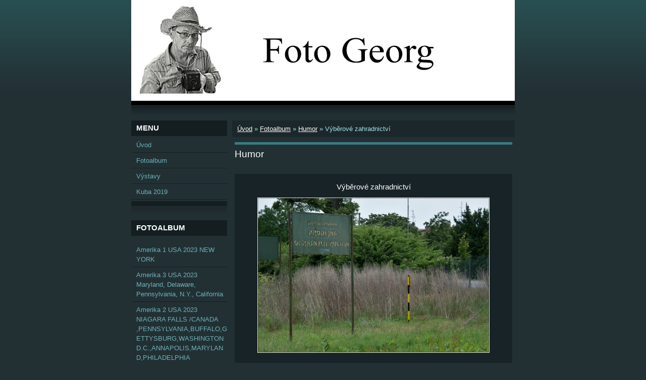

--- FILE ---
content_type: text/html; charset=UTF-8
request_url: https://www.fotogeorg.cz/fotoalbum/humor/vyberove-zahradnictvi.html
body_size: 6021
content:
<?xml version="1.0" encoding="utf-8"?>
<!DOCTYPE html PUBLIC "-//W3C//DTD XHTML 1.0 Transitional//EN" "http://www.w3.org/TR/xhtml1/DTD/xhtml1-transitional.dtd">
<html lang="cs" xml:lang="cs" xmlns="http://www.w3.org/1999/xhtml" xmlns:fb="http://ogp.me/ns/fb#">

      <head>

        <meta http-equiv="content-type" content="text/html; charset=utf-8" />
        <meta name="description" content="Fotografie, portréty" />
        <meta name="keywords" content="Fotografie,portréty" />
        <meta name="robots" content="all,follow" />
        <meta name="author" content="www.fotogeorg.cz" />
        <meta name="viewport" content="width=device-width, initial-scale=1.0">
        <link href="/rss/articles/data.xml" rel="alternate" type="application/rss+xml" title="Všechny příspěvky" /><link href="/rss/articles/photos.xml" rel="alternate" type="application/rss+xml" title="Fotografie" /><link href="/rss/articles/comments.xml" rel="alternate" type="application/rss+xml" title="Komentáře" />
        <title>
            www.fotogeorg.cz - Fotoalbum - Humor - Výběrové zahradnictví
        </title>
        <link rel="stylesheet" href="https://s3a.estranky.cz/css/d1000000040.css?nc=1070281656" type="text/css" /><style type="text/css">@media screen, projection {
	#header .inner_frame{ background: #223034 url(/img/ulogo.10.jpeg) top left no-repeat; }
}</style>
<link rel="stylesheet" href="//code.jquery.com/ui/1.12.1/themes/base/jquery-ui.css">
<script src="//code.jquery.com/jquery-1.12.4.js"></script>
<script src="//code.jquery.com/ui/1.12.1/jquery-ui.js"></script>
<script type="text/javascript" src="https://s3c.estranky.cz/js/ui.js?nc=1" id="index_script" ></script><meta property="og:title" content="Výběrové zahradnictví" />
<meta property="og:type" content="article" />
<meta property="og:url" content="https://www.fotogeorg.cz/fotoalbum/humor/vyberove-zahradnictvi.html" />
<meta property="og:image" content="https://www.fotogeorg.cz/img/tiny/33.jpg" />
<meta property="og:site_name" content="https://www.fotogeorg.cz" />
<meta property="og:description" content="" />
			<script type="text/javascript">
				dataLayer = [{
					'subscription': 'true',
				}];
			</script>
			
    </head>
    <body class=" contact-active">
        <!-- Wrapping the whole page, may have fixed or fluid width -->
        <div id="whole-page">

            

            <!-- Because of the matter of accessibility (text browsers,
            voice readers) we include a link leading to the page content and
            navigation } you'll probably want to hide them using display: none
            in your stylesheet -->

            <a href="#articles" class="accessibility-links">Jdi na obsah</a>
            <a href="#navigation" class="accessibility-links">Jdi na menu</a>

            <!-- We'll fill the document using horizontal rules thus separating
            the logical chunks of the document apart -->
            <hr />

            

			<!-- block for skyscraper and rectangle  -->
            <div id="sticky-box">
                <div id="sky-scraper-block">
                    
                    
                </div>
            </div>
            <!-- block for skyscraper and rectangle  -->

            <!-- Wrapping the document's visible part -->
            <div id="document">
                <div id="in-document">
                    <!-- Hamburger icon -->
                    <button type="button" class="menu-toggle" onclick="menuToggle()" id="menu-toggle">
                    	<span></span>
                    	<span></span>
                    	<span></span>
                    </button>
                    <!-- header -->
  <div id="header">
     <div class="inner_frame">
        <!-- This construction allows easy image replacement -->
        <h1 class="head-left">
  <a href="https://www.fotogeorg.cz/" title="" style="color: FFFFFF;"></a>
  <span title="">
  </span>
</h1>
        <div id="header-decoration" class="decoration">
        </div>
     </div>
  </div>
<!-- /header -->


                    <!-- Possible clearing elements (more through the document) -->
                    <div id="clear1" class="clear">
                        &nbsp;
                    </div>
                    <hr />

                    <!-- body of the page -->
                    <div id="body">
                        
                        <!-- main page content -->
                        <div id="content">
                            <!-- Breadcrumb navigation -->
<div id="breadcrumb-nav">
  <a href="/">Úvod</a> &raquo; <a href="/fotoalbum/">Fotoalbum</a> &raquo; <a href="/fotoalbum/humor/">Humor</a> &raquo; <span>Výběrové zahradnictví</span>
</div>
<hr />

                            <script language="JavaScript" type="text/javascript">
  <!--
    index_setCookieData('index_curr_photo', 33);
  //-->
</script>

<div id="slide">
  <h2>Humor</h2>
  <div id="click">
    <h3 id="photo_curr_title">Výběrové zahradnictví</h3>
    <div class="slide-img">
      <a href="/fotoalbum/humor/nur-die-was--.html" class="previous-photo"  id="photo_prev_a" title="předchozí fotka"><span>&laquo;</span></a>  <!-- previous photo -->

      <a href="/fotoalbum/humor/vyberove-zahradnictvi.-.html" class="actual-photo" onclick="return index_photo_open(this,'_fullsize');" id="photo_curr_a"><img src="/img/mid/33/vyberove-zahradnictvi.jpg" alt="" width="460" height="308"  id="photo_curr_img" /></a>   <!-- actual shown photo -->

      <a href="/fotoalbum/humor/co-tam-vidis--.html" class="next-photo"  id="photo_next_a" title="další fotka"><span>&raquo;</span></a>  <!-- next photo -->

      <br /> <!-- clear -->
    </div>
    <p id="photo_curr_comment">
      
    </p>
    <div class="fb-like" data-href="https://www.fotogeorg.cz/fotoalbum/humor/vyberove-zahradnictvi.html" data-layout="standard" data-show-faces="true" data-action="like" data-share="false" data-colorscheme="light"></div>
  </div>
  <!-- TODO: javascript -->
<script type="text/javascript">
  <!--
    var index_ss_type = "small";
    var index_ss_nexthref = "/fotoalbum/humor/co-tam-vidis--.html";
    var index_ss_firsthref = "/fotoalbum/humor/20240910_104321.html";
    index_ss_init ();
  //-->
</script>

  <div class="slidenav">
    <div class="back" id="photo_prev_div">
      <a href="/fotoalbum/humor/nur-die-was--.html" id="photo_ns_prev_a">&larr; Předchozí</a>

    </div>
    <div class="forward" id="photo_next_div">
      <a href="/fotoalbum/humor/co-tam-vidis--.html" id="photo_ns_next_a">Další &rarr;</a>

    </div>
    <a href="/fotoalbum/humor/">Zpět do složky</a>
    <br />
  </div>
  
  <script type="text/javascript">
    <!--
      index_photo_init ();
    //-->
  </script>
</div>
  
                        </div>
                        <!-- /main page content -->

                        <div id="nav-column">

                            <div class="column">
                                <div class="inner-column inner_frame">
                                    
                                    
                                    
                                </div>
                            </div>

                            <!-- Such navigation allows both horizontal and vertical rendering -->
<div id="navigation">
    <div class="inner_frame">
        <h2>Menu
            <span id="nav-decoration" class="decoration"></span>
        </h2>
        <nav>
            <menu class="menu-type-onmouse">
                <li class="">
  <a href="/clanky/uvod.html">Úvod</a>
     
</li>
<li class="">
  <a href="/fotoalbum/">Fotoalbum</a>
     
</li>
<li class="">
  <a href="/clanky/vystavy.html">Výstavy</a>
     
</li>
<li class="">
  <a href="/clanky/kuba-2019.html">Kuba 2019</a>
     
</li>

            </menu>
        </nav>
        <div id="clear6" class="clear">
          &nbsp;
        </div>
    </div>
</div>
<!-- menu ending -->

                            
                            

                            <div id="clear2" class="clear">
                                &nbsp;
                            </div>
                            <hr />

                            <!-- Side column left/right -->
                            <div class="column">

                                <!-- Inner column -->
                                <div class="inner_frame inner-column">
                                    <!-- Photo album -->
  <div id="photo-album-nav" class="section">
    <h2>Fotoalbum
      <span id="photo-album-decoration" class="decoration">
      </span></h2>
    <div class="inner_frame">
      <ul>
        <li class="first ">
  <a href="/fotoalbum/amerika-1-usa--2023--new-york/">
     Amerika 1 USA  2023  NEW YORK   </a></li>
<li class="">
  <a href="/fotoalbum/amerika-3-usa-2023--maryland--delaware--pennsylvania--n.y.--california/">
     Amerika 3 USA 2023  Maryland, Delaware, Pennsylvania, N.Y., California</a></li>
<li class="">
  <a href="/fotoalbum/amerika-2-usa-2023--niagara-falls--canada--pennsylvania-buffalo-gettysburg-washington-d.c.-annapolis-maryland-philadelphia/">
    Amerika 2 USA 2023  NIAGARA FALLS /CANADA ,PENNSYLVANIA,BUFFALO,GETTYSBURG,WASHINGTON D.C.,ANNAPOLIS,MARYLAND,PHILADELPHIA</a></li>
<li class="">
  <a href="/fotoalbum/amerika-4-usa-2023--z-californie-do-arizony/">
    Amerika 4 USA 2023  z Californie do Arizony</a></li>
<li class="">
  <a href="/fotoalbum/amerika-5-usa-2023---arizona--utah--nevada--californie/">
    Amerika 5 USA 2023   Arizona, Utah, Nevada, Californie </a></li>
<li class="">
  <a href="/fotoalbum/amerika-6-usa-2023---san-francisco/">
    Amerika 6 USA 2023   San Francisco</a></li>
<li class="">
  <a href="/fotoalbum/amerika-usa-2024--arizona--new--mexico--texas--louisiana/">
    Amerika USA 2024  ARIZONA, NEW  MEXICO, TEXAS, LOUISIANA</a></li>
<li class="">
  <a href="/fotoalbum/d.krecany--26.12.2018/">
    D.Křečany  26.12.2018</a></li>
<li class="">
  <a href="/fotoalbum/fotografie-z-vernisaze---na-kopecku-v-rumburku-7.1.2015/">
    Fotografie z vernisáže - Na kopečku v Rumburku 7.1.2015</a></li>
<li class="">
  <a href="/fotoalbum/fotografie-z-vernisaze---sluknov-zamek-30.1.2016/">
    Fotografie z vernisáže - Šluknov zámek 30.1.2016</a></li>
<li class="">
  <a href="/fotoalbum/humor/">
    Humor</a></li>
<li class="">
  <a href="/fotoalbum/jv-ranch--5.10.2024-americky-den/">
    JV RANCH  5.10.2024 Americký den </a></li>
<li class="">
  <a href="/fotoalbum/kambodza-2025/">
    Kambodža 2025</a></li>
<li class="">
  <a href="/fotoalbum/krecany-2.1.2019/">
    Křečany 2.1.2019</a></li>
<li class="">
  <a href="/fotoalbum/kuba-2019/">
    Kuba 2019</a></li>
<li class="">
  <a href="/fotoalbum/laos-2025/">
    Laos 2025</a></li>
<li class="">
  <a href="/fotoalbum/legio-vlak-1918---2018-rumburska-vzpoura/">
    Legio vlak 1918 - 2018 Rumburská vzpoura</a></li>
<li class="">
  <a href="/fotoalbum/london-23/">
    London 23</a></li>
<li class="">
  <a href="/fotoalbum/namesti-rumburk-vojenska-technika-8.6.2019/">
    Náměstí Rumburk vojenská technika 8.6.2019</a></li>
<li class="">
  <a href="/fotoalbum/pf-2019/">
    PF 2019</a></li>
<li class="">
  <a href="/fotoalbum/pf-2020/">
    PF 2020</a></li>
<li class="">
  <a href="/fotoalbum/pf-2021/">
    PF 2021</a></li>
<li class="">
  <a href="/fotoalbum/pf-2022/">
    PF 2022</a></li>
<li class="">
  <a href="/fotoalbum/pf-2023/">
    PF 2023</a></li>
<li class="">
  <a href="/fotoalbum/pf-2024/">
    PF 2024</a></li>
<li class="">
  <a href="/fotoalbum/pf-2025/">
    PF 2025</a></li>
<li class="">
  <a href="/fotoalbum/pf-2026/">
    PF 2026</a></li>
<li class="">
  <a href="/fotoalbum/plakat-blizky-vychod-1995/">
    Plakát BLÍZKÝ VÝCHOD 1995</a></li>
<li class="">
  <a href="/fotoalbum/plakat-k-vystave---tvar--odraz-duse.--a-fotografie-z-vernisaze-1.5.---30.6.2017/">
    Plakát k výstavě - Tvář, odraz duše.  A fotografie z vernisáže 1.5. - 30.6.2017</a></li>
<li class="">
  <a href="/fotoalbum/plakat-putovani-zapadni-afrikou-1996/">
    Plakát PUTOVÁNÍ ZÁPADNÍ AFRIKOU 1996 </a></li>
<li class="">
  <a href="/fotoalbum/portrety/">
    Portréty</a></li>
<li class="">
  <a href="/fotoalbum/prijezd-parniho-vlaku-do-rumburku--475179---8.12.2018/">
    Příjezd parního vlaku do Rumburku  475179   8.12.2018</a></li>
<li class="">
  <a href="/fotoalbum/rumburk----fotografie-ze-zamku--20.5.2019/">
    Rumburk -  fotografie ze zámku  20.5.2019</a></li>
<li class="">
  <a href="/fotoalbum/rumburk-2019/">
    Rumburk 2019 </a></li>
<li class="">
  <a href="/fotoalbum/rumburk-2020/">
    Rumburk 2020</a></li>
<li class="">
  <a href="/fotoalbum/rumburk-2021/">
    Rumburk 2021</a></li>
<li class="">
  <a href="/fotoalbum/rumburk-2022/">
    Rumburk 2022</a></li>
<li class="">
  <a href="/fotoalbum/rumburk-2023/">
    Rumburk 2023</a></li>
<li class="">
  <a href="/fotoalbum/rumburk-a-okoli/">
    Rumburk a okolí</a></li>
<li class="">
  <a href="/fotoalbum/viet-nam-2025---hanoj--a--ha-long-bay/">
    Viet Nam 2025   Hanoj  a  Ha Long Bay</a></li>
<li class="last ">
  <a href="/fotoalbum/viet-nam-2025-saigon/">
    Viet Nam 2025 Saigon</a></li>

      </ul>
    </div>
  </div>
<!-- /Photo album -->
<hr />

                                    
                                    
                                    
                                    <!-- Contact -->
  <div id="contact-nav" class="section">
    <h2>Kontakt
      <span id="contact-nav-decoration" class="decoration">
      </span></h2>
    <div class="inner_frame">
      <address>
        <p class="contact_name">Jiří Blažek </p><p class="contact_adress"></p><p class="contact_phone">724342186   </p><p class="contact_email"><a href="mailto:foto.georg@seznam.cz">foto.georg@seznam.cz</a></p>
      </address>
    </div>
  </div>
<!-- /Contact -->

                                    
                                    
                                    
                                    
                                    <!-- Search -->
  <div id="search" class="section">
    <h2>Vyhledávání
      <span id="search-decoration" class="decoration">
      </span></h2>
    <div class="inner_frame">
      <form action="https://katalog.estranky.cz/" method="post">
        <fieldset>
          <input type="hidden" id="uid" name="uid" value="1398352" />
          <input name="key" id="key" />
          <br />
          <span class="clButton">
            <input type="submit" id="sendsearch" value="Vyhledat" />
          </span>
        </fieldset>
      </form>
    </div>
  </div>
<!-- /Search -->
<hr />

                                    <!-- Archive -->
  <div id="calendar" class="section">
    <h2>Archiv
      <span id="archive-decoration" class="decoration">
      </span></h2>
    <div class="inner_frame">
      <!-- Keeping in mind people with disabilities (summary, caption) as well as worshipers of semantic web -->
      <table summary="Tabulka představuje kalendář, sloužící k listování podle data.">
        <!-- You should hide caption using CSS -->
        <caption>
          Kalendář
        </caption>
        <tbody>
  <tr id="archive-small">
    <td class="archive-nav-l"><a href="/archiv/m/2025/10/01/">&lt;&lt;</a></td>
    <td colspan="5" class="archive-nav-c"><a href="/archiv/m/2025/11/01/">listopad</a> / <a href="/archiv/y/2025/11/19/">2025</a></td>
    <td class="archive-nav-r">&gt;&gt;</td>
  </tr>
</tbody>

      </table>
    </div>
  </div>
<!-- /Archive -->
<hr />

                                    <!-- RSS -->
  <div id="rss-nav" class="section">
    <h2>RSS
      <span id="rss-nav-decoration" class="decoration">
      </span></h2>
    <div class="inner_frame">
      <ul>
        <li>
          <a href="/archiv/rss/">
            Přehled zdrojů</a></li>
      </ul>
    </div>
  </div>
<!-- /RSS -->
<hr />

                                    <!-- Stats -->
  <div id="stats" class="section">
    <h2>Statistiky
      <span id="stats-decoration" class="decoration">
      </span></h2>
    <div class="inner_frame">
      <!-- Keeping in mind people with disabilities (summary, caption) as well as worshipers of semantic web -->
      <table summary="Statistiky">

        <tfoot>
          <tr>
            <th scope="row">Online:</th>
            <td>10</td>
          </tr>
        </tfoot>

        <tbody>
          <tr>
            <th scope="row">Celkem:</th>
            <td>1031873</td>
          </tr>
          <tr>
            <th scope="row">Měsíc:</th>
            <td>19868</td>
          </tr>
          <tr>
            <th scope="row">Den:</th>
            <td>951</td>
          </tr>
        </tbody>
      </table>
    </div>
  </div>
<!-- Stats -->
<hr />
                                </div>
                                <!-- /Inner column -->

                                <div id="clear4" class="clear">
                                    &nbsp;
                                </div>

                            </div>
                            <!-- end of first column -->
                        </div>

                        <div id="clear3" class="clear">
                            &nbsp;
                        </div>
                        <hr />

                        <div id="decoration1" class="decoration">
                        </div>
                        <div id="decoration2" class="decoration">
                        </div>
                        <!-- /Meant for additional graphics inside the body of the page -->
                    </div>
                    <!-- /body -->

                    <div id="clear5" class="clear">
                        &nbsp;
                    </div>

                    <hr />

                                    <!-- Footer -->
                <div id="footer">
                    <div class="inner_frame">
                        <p>
                            &copy; 2025 eStránky.cz <span class="hide">|</span> <a class="promolink promolink-paid" href="//www.estranky.cz/" title="Tvorba webových stránek zdarma, jednoduše a do 5 minut."><strong>Tvorba webových stránek</strong></a> 
                             | <a class="rss" href="/archiv/rss/">RSS</a>
                            
                            
                            
                            
                            
                        </p>
                        
                        
                    </div>
                </div>
                <!-- /Footer -->


                    <div id="clear7" class="clear">
                        &nbsp;
                    </div>

                    <div id="decoration3" class="decoration">
                    </div>
                    <div id="decoration4" class="decoration">
                    </div>
                    <!-- /Meant for additional graphics inside the document -->

                </div>
            </div>

            <div id="decoration5" class="decoration">
            </div>
            <div id="decoration6" class="decoration">
            </div>
            <!-- /Meant for additional graphics inside the page -->

            
            <!-- block for board position-->
        </div>
        <div id="fb-root"></div>
<script async defer src="https://connect.facebook.net/cs_CZ/sdk.js#xfbml=1&version=v3.2&appId=979412989240140&autoLogAppEvents=1"></script><!-- NO GEMIUS -->
    </body>
</html>